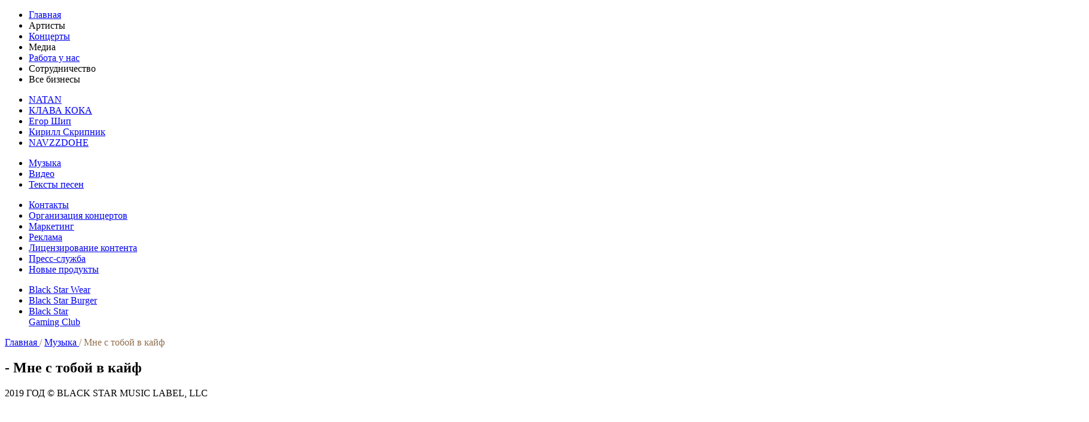

--- FILE ---
content_type: text/html; charset=UTF-8
request_url: https://black-star.ru/music/track-6200/
body_size: 9179
content:
<!DOCTYPE html>
<html lang="ru">
	<head>
		<!-- Yandex.Metrika counter -->

<!-- /Yandex.Metrika counter -->
		<meta charset="utf-8">
		<meta name="viewport" content="user-scalable=yes, width=device-width, initial-scale=1.0">
		<meta name="yandex-verification" content="a2ba5a96c956805e" />
		
		<title> - Мне с тобой в кайф скачать в mp3 на Black-Star.ru</title>
		
		<meta name="robots" content="index, follow" />
		<meta name="description" content="Слушать полную версию музыкального трека  «Мне с тобой в кайф», скачать демо песню в mp3 бесплатно на официальном сайте Black Star" />
		<meta name="og:title" content=" - Мне с тобой в кайф скачать в mp3 на Black-Star.ru" />
		<meta name="og:description" content="Слушать полную версию музыкального трека  «Мне с тобой в кайф», скачать демо песню в mp3 бесплатно на официальном сайте Black Star" />
		
																
		<link rel="canonical" href="https://black-star.ru/music/track-6200/" />
		
						
		<link type="text/css" rel="stylesheet" href="/bitrix/templates/BSTemplate_Desktop/css/font-awesome.min.css">
		<link type="text/css" rel="stylesheet" href="/bitrix/templates/BSTemplate_Desktop/css/owl.carousel.min.css">
		<link id="favicon" rel="shortcut icon" href="/bitrix/templates/BSTemplate_Desktop/favicon.ico" type="image/x-icon" />

				
		
		
		
		
		<script type="text/javascript" data-skip-moving="true">(function(w, d, n) {var cl = "bx-core";var ht = d.documentElement;var htc = ht ? ht.className : undefined;if (htc === undefined || htc.indexOf(cl) !== -1){return;}var ua = n.userAgent;if (/(iPad;)|(iPhone;)/i.test(ua)){cl += " bx-ios";}else if (/Android/i.test(ua)){cl += " bx-android";}cl += (/(ipad|iphone|android|mobile|touch)/i.test(ua) ? " bx-touch" : " bx-no-touch");cl += w.devicePixelRatio && w.devicePixelRatio >= 2? " bx-retina": " bx-no-retina";var ieVersion = -1;if (/AppleWebKit/.test(ua)){cl += " bx-chrome";}else if ((ieVersion = getIeVersion()) > 0){cl += " bx-ie bx-ie" + ieVersion;if (ieVersion > 7 && ieVersion < 10 && !isDoctype()){cl += " bx-quirks";}}else if (/Opera/.test(ua)){cl += " bx-opera";}else if (/Gecko/.test(ua)){cl += " bx-firefox";}if (/Macintosh/i.test(ua)){cl += " bx-mac";}ht.className = htc ? htc + " " + cl : cl;function isDoctype(){if (d.compatMode){return d.compatMode == "CSS1Compat";}return d.documentElement && d.documentElement.clientHeight;}function getIeVersion(){if (/Opera/i.test(ua) || /Webkit/i.test(ua) || /Firefox/i.test(ua) || /Chrome/i.test(ua)){return -1;}var rv = -1;if (!!(w.MSStream) && !(w.ActiveXObject) && ("ActiveXObject" in w)){rv = 11;}else if (!!d.documentMode && d.documentMode >= 10){rv = 10;}else if (!!d.documentMode && d.documentMode >= 9){rv = 9;}else if (d.attachEvent && !/Opera/.test(ua)){rv = 8;}if (rv == -1 || rv == 8){var re;if (n.appName == "Microsoft Internet Explorer"){re = new RegExp("MSIE ([0-9]+[\.0-9]*)");if (re.exec(ua) != null){rv = parseFloat(RegExp.$1);}}else if (n.appName == "Netscape"){rv = 11;re = new RegExp("Trident/.*rv:([0-9]+[\.0-9]*)");if (re.exec(ua) != null){rv = parseFloat(RegExp.$1);}}}return rv;}})(window, document, navigator);</script>


<link href="/bitrix/cache/css/s1/BSTemplate_Desktop/page_32d0089ab2e0c6fa11ec95a5d5ae4e8f/page_32d0089ab2e0c6fa11ec95a5d5ae4e8f_v1.css?165654174125085" type="text/css"  rel="stylesheet" />
<link href="/bitrix/cache/css/s1/BSTemplate_Desktop/template_8a24254b8ff25f3ff50054d7399b08db/template_8a24254b8ff25f3ff50054d7399b08db_v1.css?165654086337984" type="text/css"  data-template-style="true" rel="stylesheet" />
		






			
		
    <!---->
	</head>
	<body>
		
		
		<div id="animateWrapp">
			<div id="animateCercle"></div>
		</div>
						<header>
			<a href="/" class="logo">
				<span class="logo-circle"></span>
				<span class="logo-img"></span>
			</a>
		<div class="menu">
	<ul class="nav">
		<li class="main"><a href="/">Главная</a></li>
		<li class="sub" data-nav="artist">
			<span class="liartist">Артисты<span id="artisticon" class="navicon"></span></span>
		</li>
		<li class="concerts"><a href="/concerts/">Концерты</a></li>
		<li class="sub" data-nav="media">
			<span class="limedia">Медиа<span id="mediaicon" class="navicon"></span></span>
		</li>
		<li class="concerts"><a href="/work/">Работа у нас</a></li>
		<li class="sub" data-nav="cooper">
			<span class="licooper">Сотрудничество<span id="coopericon" class="navicon"></span></span>
		</li>
		<!--<li class="sub" data-nav="products">
			<span class="liproducts">Продукты<span id="coopericon" class="navicon"></span></span>
		</li>-->
		<li class="sub" data-nav="allbs">
			<span class="liallbs">Все бизнесы<span id="coopericon" class="navicon"></span></span>
		</li>
	</ul>
</div>		</header>
		<div id="searchbtn"></div>
<div class="social" id="originalSN">
	<a href="https://www.facebook.com/Blackstarmsk/" target="_blank" class="social-link fb-special"></a>
	<a href="https://vk.com/blackstargroup" target="_blank" class="social-link vk-special"></a>
	<a href="https://www.instagram.com/blackstarofficial/" target="_blank" class="social-link inst-special"></a>
	<a href="https://ok.ru/blackstargroup" target="_blank" class="social-link ok-special"></a>
	<a href="https://twitter.com/black_star_ru" target="_blank" class="social-link tw-special"></a>
	<a href="https://www.youtube.com/user/BlackStarTV" target="_blank" class="social-link yt-special"></a>
</div>
<div class="authbtn"></div>
<div class="subMenu" id="artist" data-old="artist">
	<ul>
		<li><a href="/natan/">NATAN</a></li>
		<li><a href="/klava-coca/">КЛАВА КОКА</a></li>
		<li><a href="/egor-ship/">Егор Шип</a></li>
		<li><a href="/kirill-skripnik/">Кирилл Скрипник</a></li>
		<li><a href="/navzzdohe/">NAVZZDOHE</a></li>
	</ul>
</div>
<div class="subMenu" id="media" data-old="media">
	<ul>
		<li><a href="/music/">Музыка</a></li>
		<li><a href="/clips/">Видео</a></li>
		<li><a href="/text/">Тексты песен</a></li>
	</ul>
</div>
<div class="subMenu" id="cooper" data-old="cooper">
	<ul>
		<li><a href="/contact/">Контакты</a></li>
		<li><a href="/organization/">Организация концертов</a></li>
		<li><a href="/marketing/">Маркетинг</a></li>
		<li><a href="/advertising/ ">Реклама</a></li>
		<li><a href="/license/">Лицензирование контента</a></li>
		<li><a href="/press/">Пресс-служба</a></li>
		<li><a href="/novye-producty/">Новые продукты</a></li>
	</ul>
</div>
<div class="subMenu" id="allbs" data-old="allbs">
	<ul>
		
		<li><a href="https://blackstarwear.ru/" target="_blank">Black Star Wear</a></li>
		
		<li><a href="https://blackstarburger.ru/" target="_blank">Black Star Burger</a></li>
		
		<li><a href="https://blackstargaming.club/" target="_blank">Black Star<br>Gaming Club</a></li>
		
		
	</ul>
</div>
<div id="menuClose"></div>		<main>
<div itemscope="" itemtype="https://schema.org/BreadcrumbList" id="breadcrumbs" class="lincks" style="color: #8f6e4f!important;">
	<span itemscope="" itemprop="itemListElement" itemtype="https://schema.org/ListItem">
		<a rel="nofollow" itemprop="item" title="Главная" href="/" class="main">
			<span itemprop="name">Главная</span>
			<meta itemprop="position" content="1">
		</a>
	</span>
	<span class="main"> / </span>
	<span itemscope="" itemprop="itemListElement" itemtype="https://schema.org/ListItem">
		<a itemprop="item" title="Музыка" href="/music/" class="main">
			<span itemprop="name">Музыка</span>
			<meta itemprop="position" content="2">
		</a>
	</span>
	<span class="main"> / </span>
	<span itemscope="" itemprop="itemListElement" itemtype="https://schema.org/ListItem">
		<span itemprop="item" title="Мне с тобой в кайф" class="main" class="curent">
			<span itemprop="name">Мне с тобой в кайф</span>
			<meta itemprop="position" content="3">
		</span>
	</span>
</div>
<section class="trackBS">
		<div class="tracker" songid="543/5430873d835334add18506d81beec8df">
		<div class="tracker-img" style="background-image: url(/upload/iblock/54e/54ed9114b3dbbac65f292fb35035ca65_tinify_400x400.jpg)"></div>
		<h1><span class="tracker-artist">  - Мне с тобой в кайф</span></h1>
		<span class="tracker-year">2019 ГОД</span>
		<span class="tracker-corp">© BLACK STAR MUSIC LABEL, LLC</span>
		<div class="tracker-bar"></div>
		<div class="tracker-play" id="play"></div>
		<span class="end"></span>
		<span class="start"></span>
		<span id="progress"><span id="bar"><span id="lantern"></span></span></span>
		<div renge class="tracker-links">
			<div style="float: left;margin-top: 9rem;font-size: 18rem;margin-left: 34rem;font-weight: 400;font-family: 'Roboto-Thin', 'Roboto-Light', 'Verdana', 'Arial'">Слушать:</div><a href="https://band.link/JT3ba" target="_blank" class="tracker-links--ico" style="width: 250rem; background-image: url(/bitrix/templates/BSTemplate_Desktop/image/icons/buy-ituns.svg)"></a>			<!--<a href="https://band.link/JT3ba" target="_blank" class="tracker-links--ico" style="width: 134rem; background-image: url(/bitrix/templates/BSTemplate_Desktop/image/icons/listen-ituns.svg?5098)"></a>						-->
		</div>
	</div>
		<div class="videoBS">
		<div class="videoBS-head">
			<h2 class="videoBS-head--title">ВИДЕО</h2>
		</div>
		<div class="owl-carousel videoBS-Releases">
			<div class="item">
				<div class="item-image" style="background-image: url(https://img.youtube.com/vi/vrXZTPvHYJg/mqdefault.jpg)">
					<div class="item-image--ico" yt="vrXZTPvHYJg"></div>
				</div>
				<div class="item-track">
					<div class="item-track--artist"></div>
					<div class="item-track--song">Мне с тобой в кайф </div>
				</div>
			</div>
		</div>
	</div>
				<div class="popularSongsBS">
		<div class="popularSongsBS-head">
			<span class="popularSongsBS-head--title">ПОХОЖИЕ ПЕСНИ</span>
		</div>
		<div class="trakList">
						<div class="trakList-item" songid="d8d/jvcbq676tjsn4rv6cfjpwg7a1idvexyp">
				<div class="trakList-item--control"></div>
				<div class="trakList-item--artist"> </div>
				<div class="trakList-item--name">Кто-то другой</div>
				<a href="/music/track-7668/" class="trakList-item--link">СТРАНИЦА ПЕСНИ</a>
			</div>
						<div class="trakList-item" songid="05a/3ngof1m7gm2hfo2ax3y1vtm925s1polk">
				<div class="trakList-item--control"></div>
				<div class="trakList-item--artist"> <span style="text-transform: lowercase">feat.</span> DAASHA</div>
				<div class="trakList-item--name">Снегопадом</div>
				<a href="/music/track-7644/" class="trakList-item--link">СТРАНИЦА ПЕСНИ</a>
			</div>
						<div class="trakList-item" songid="881/hxc9ed8hvc0300c7q2bm7gxgcq0ugydz">
				<div class="trakList-item--control"></div>
				<div class="trakList-item--artist"> <span style="text-transform: lowercase">feat.</span> Соня Рейн</div>
				<div class="trakList-item--name">Ревную</div>
				<a href="/music/track-7633/" class="trakList-item--link">СТРАНИЦА ПЕСНИ</a>
			</div>
						<div class="trakList-item" songid="d5e/p034fs1ui3v0g2b2vwd7vo5y301p2a82">
				<div class="trakList-item--control"></div>
				<div class="trakList-item--artist"> <span style="text-transform: lowercase">feat.</span> Соня Рейн</div>
				<div class="trakList-item--name">Снова один </div>
				<a href="/music/track-7567/" class="trakList-item--link">СТРАНИЦА ПЕСНИ</a>
			</div>
						<div class="trakList-item" songid="f6c/lcvcbz25ljh5vf04pztrymaiskpd1e35">
				<div class="trakList-item--control"></div>
				<div class="trakList-item--artist"> <span style="text-transform: lowercase">feat.</span> Соня Рейн</div>
				<div class="trakList-item--name">Не моя проблема</div>
				<a href="/music/track-7575/" class="trakList-item--link">СТРАНИЦА ПЕСНИ</a>
			</div>
						<div class="trakList-item" songid="52a/gsaazwux2cb5umq6a0zv8cnz1cslsum7">
				<div class="trakList-item--control"></div>
				<div class="trakList-item--artist"> <span style="text-transform: lowercase">feat.</span> Соня Рейн</div>
				<div class="trakList-item--name">Настанет день</div>
				<a href="/music/track-7521/" class="trakList-item--link">СТРАНИЦА ПЕСНИ</a>
			</div>
						<div class="trakList-item" songid="3bc/njuhcsc9u1kx1cbetqp3u26ucuxh1iii">
				<div class="trakList-item--control"></div>
				<div class="trakList-item--artist"> <span style="text-transform: lowercase">feat.</span> Stazzy</div>
				<div class="trakList-item--name">Призрак</div>
				<a href="/music/track-7484/" class="trakList-item--link">СТРАНИЦА ПЕСНИ</a>
			</div>
						<div class="trakList-item" songid="25c/bcbx7v15r6m19fci22705i4w6u9mcmbp">
				<div class="trakList-item--control"></div>
				<div class="trakList-item--artist"> <span style="text-transform: lowercase">feat.</span> Stazzy</div>
				<div class="trakList-item--name">ГЦК</div>
				<a href="/music/track-7466/" class="trakList-item--link">СТРАНИЦА ПЕСНИ</a>
			</div>
						<div class="trakList-item" songid="c50/buil1nhfcc7ou31p9q3ranalufwxfih1">
				<div class="trakList-item--control"></div>
				<div class="trakList-item--artist"> <span style="text-transform: lowercase">feat.</span> Stazzy</div>
				<div class="trakList-item--name">Бывшие</div>
				<a href="/music/track-7417/" class="trakList-item--link">СТРАНИЦА ПЕСНИ</a>
			</div>
						<div class="trakList-item" songid="301/91mx4x7ixn05n3ofx20pf02zv3i49azd">
				<div class="trakList-item--control"></div>
				<div class="trakList-item--artist"> <span style="text-transform: lowercase">feat.</span> Stazzy</div>
				<div class="trakList-item--name">Было и прошло</div>
				<a href="/music/track-7362/" class="trakList-item--link">СТРАНИЦА ПЕСНИ</a>
			</div>
					</div>
	</div>		
			<div class="toots">
		<span class="toots-title">РИНГТОН</span>
		
				<div class="toots-item" id="beeline">
			<div class="toots-item--bg"></div>
			<span class="toots-item--info">ОТПРАВЬ <span>098440</span> НА <span>0770</span></span>
		</div>
				
				<div class="toots-item" id="mts">
			<div class="toots-item--bg"></div>
			<span class="toots-item--info">ОТПРАВЬ <span>698018943</span> НА <span>9505</span></span>
		</div>
				
				<div class="toots-item" id="megafon">
			<div class="toots-item--bg"></div>
			<span class="toots-item--info">ОТПРАВЬ <span>465630</span> НА <span>7790</span></span>
		</div>
				
				
	</div>
		</section>
<section class="addBS">
			<!--


<a href="#" class="addBS-telegram">
		<span class="addBS-telegram--text">
			НА НАШЕМ TELEGMAM КАНАЛЕ <br>
			САМЫЙ КРУТОЙ ЧАТ-РЭП-БОТ
		</span>
		<span class="addBS-telegram--subscribe">ПОДПИСАТЬСЯ</span>
		<span class="addBS-telegram--ico"></span>
	</a> 
<div class="addBS-fb">
	 <iframe id="facebook_iframe" class="facebook_iframe"></iframe> 
</div>-->
<div class="addBS-vk">
	<div id="vk_widget">
		<div id="vk_groups">
		</div>
	</div>
	  
</div>
 </section>
		<div id="video-wrapper">
			<div id="video-close"></div>
		</div><section class="collectionsBW">
	<div class="collectionsBW-head">
		<span class="collectionsBW-head--title">Возможно, вас также заинтересует</span>
	</div>
	<div class="collectionsBW-slider owl-carousel">
						<a href="https://blackstarwear.ru" target="_blank" class="collectionsBW-slider--item">			<img src="/upload/iblock/d44/d44ca8bfc4006b188b14c6823549580a_tinify_1536x260.jpg" width="100" alt="">
		</a>						<a href="http://black-star-burger.webflow.io" target="_blank" class="collectionsBW-slider--item">			<img src="/upload/iblock/58d/58dfdea96dd0f9c881603bf2b4fee83d_tinify_1536x260.jpg" width="100" alt="">
		</a>			</div>
</section>

		</main>

		<footer id="footer-desktop">
            
			<div id="up"></div>
            
			<a href="/" class="footLogo">
				<img src="/bitrix/templates/BSTemplate_Desktop/image/logo-footer.png" width="150" alt="Black Star">
			</a>
            
			<div class="footNav">
                
				<ul>
					<li><a href="/music/">МУЗЫКА</a></li>
					<li><a href="/clips/">ВИДЕО</a></li>
					<li><a href="/text/">ТЕКСТЫ ПЕСЕН</a></li>
				</ul>
                
				<ul>
					<li><a href="/concerts/">КОНЦЕРТЫ</a></li>
					<li><a href="/about/">О НАС</a></li>
					<!--<li><a href="/vacancies/">ВАКАНСИИ</a></li>-->
				</ul>
                
				<ul>
					<li><a href="/contact/">КОНТАКТЫ</a></li>
				</ul>
                
				<ul> </ul>
                
			</div>
            
			<div class="policy">
				<a href="/privacy/" class="policy-link">Политика конфиденциальности</a>
				<a href="/agreement/" class="policy-link">Пользовательское соглашение</a>
			</div>
            
			<div class="copyright">
				<span style="font-size: 120%">©</span>  2006-2026, ООО "Музыкальный лейбл "Блэк Стар". Все права защищены. ИНН: 7702775114, КПП: 770901001. Тел.: +7 (495) 120-30-13
			</div>
            
			<div class="footSN">
				<div class="footSN-title">Социальные сети музыкального лейбла BLACK STAR:</div>
				<div class="social" id="footOriginalSN">
					<a href="https://vk.com/blackstargroup" target="_blank" class="social-link vk"></a>
					<a href="https://ok.ru/blackstargroup" target="_blank" class="social-link ok"></a>
					<a href="https://twitter.com/black_star_ru" target="_blank" class="social-link tw"></a>
					<a href="https://www.youtube.com/user/BlackStarTV" target="_blank" class="social-link yt"></a>
				</div>
			</div>
            
			<div class="footGroup">
				<div class="footGroup-title">ГРУППА КОМПАНИЙ BLACK STAR:</div>
				<div class="BSGroup">
					<a href="https://blackstarwear.ru" target="_blank" class="BSGroup-link" id="BSW"></a>
					<a href="https://blackstargaming.club" target="_blank" class="BSGroup-link" id="BSG"></a>
					<a href="https://blackstarburger.ru" target="_blank" class="BSGroup-link" id="BSB"></a>
					<a href="https://select.blackstarkarting.ru/" target="_blank" class="BSGroup-link" id="BSK"></a>
					<a href="https://makeitmusic.ru" target="_blank" class="BSGroup-link" id="MIM"></a>
				</div>
			</div>
            
			
            
		</footer>

		<script type="text/javascript" >
    (function (d, w, c) {
        (w[c] = w[c] || []).push(function() {
            try {
                w.yaCounter35559230 = new Ya.Metrika({
                    id:35559230,
                    clickmap:true,
                    trackLinks:true,
                    accurateTrackBounce:true,
                    webvisor:true,
                    trackHash:true
                });
            } catch(e) { }
        });

        var n = d.getElementsByTagName("script")[0],
            s = d.createElement("script"),
            f = function () { n.parentNode.insertBefore(s, n); };
        s.type = "text/javascript";
        s.async = true;
        s.src = "https://mc.yandex.ru/metrika/watch.js";

        if (w.opera == "[object Opera]") {
            d.addEventListener("DOMContentLoaded", f, false);
        } else { f(); }
    })(document, window, "yandex_metrika_callbacks");
</script><script src="/bitrix/templates/BSTemplate_Desktop/js/jquery-2.2.4.min.js"></script><script src="/bitrix/templates/BSTemplate_Desktop/js/owl.carousel.min.js"></script><script src="/bitrix/templates/BSTemplate_Desktop/js/main.js?"777</scrip>></script><script type="text/javascript">if(!window.BX)window.BX={};if(!window.BX.message)window.BX.message=function(mess){if(typeof mess==='object'){for(let i in mess) {BX.message[i]=mess[i];} return true;}};</script>
<script type="text/javascript">(window.BX||top.BX).message({'JS_CORE_LOADING':'Загрузка...','JS_CORE_NO_DATA':'- Нет данных -','JS_CORE_WINDOW_CLOSE':'Закрыть','JS_CORE_WINDOW_EXPAND':'Развернуть','JS_CORE_WINDOW_NARROW':'Свернуть в окно','JS_CORE_WINDOW_SAVE':'Сохранить','JS_CORE_WINDOW_CANCEL':'Отменить','JS_CORE_WINDOW_CONTINUE':'Продолжить','JS_CORE_H':'ч','JS_CORE_M':'м','JS_CORE_S':'с','JSADM_AI_HIDE_EXTRA':'Скрыть лишние','JSADM_AI_ALL_NOTIF':'Показать все','JSADM_AUTH_REQ':'Требуется авторизация!','JS_CORE_WINDOW_AUTH':'Войти','JS_CORE_IMAGE_FULL':'Полный размер'});</script><script type="text/javascript" src="/bitrix/js/main/core/core.min.js?1653538529216224"></script><script>BX.setJSList(['/bitrix/js/main/core/core_ajax.js','/bitrix/js/main/core/core_promise.js','/bitrix/js/main/polyfill/promise/js/promise.js','/bitrix/js/main/loadext/loadext.js','/bitrix/js/main/loadext/extension.js','/bitrix/js/main/polyfill/promise/js/promise.js','/bitrix/js/main/polyfill/find/js/find.js','/bitrix/js/main/polyfill/includes/js/includes.js','/bitrix/js/main/polyfill/matches/js/matches.js','/bitrix/js/ui/polyfill/closest/js/closest.js','/bitrix/js/main/polyfill/fill/main.polyfill.fill.js','/bitrix/js/main/polyfill/find/js/find.js','/bitrix/js/main/polyfill/matches/js/matches.js','/bitrix/js/main/polyfill/core/dist/polyfill.bundle.js','/bitrix/js/main/core/core.js','/bitrix/js/main/polyfill/intersectionobserver/js/intersectionobserver.js','/bitrix/js/main/lazyload/dist/lazyload.bundle.js','/bitrix/js/main/polyfill/core/dist/polyfill.bundle.js','/bitrix/js/main/parambag/dist/parambag.bundle.js']);
BX.setCSSList(['/bitrix/js/main/lazyload/dist/lazyload.bundle.css','/bitrix/js/main/parambag/dist/parambag.bundle.css']);</script>
<script type="text/javascript">(window.BX||top.BX).message({'LANGUAGE_ID':'ru','FORMAT_DATE':'DD.MM.YYYY','FORMAT_DATETIME':'DD.MM.YYYY HH:MI:SS','COOKIE_PREFIX':'BITRIX_SM','SERVER_TZ_OFFSET':'10800','UTF_MODE':'Y','SITE_ID':'s1','SITE_DIR':'/','USER_ID':'','SERVER_TIME':'1768896084','USER_TZ_OFFSET':'0','USER_TZ_AUTO':'Y','bitrix_sessid':'69b43af3aadf122820b34898a2b00966'});</script><script type="text/javascript">BX.setCSSList(['/bitrix/templates/BSTemplate_Desktop/components/bitrix/news/Music/bitrix/news.detail/.default/style.css','/bitrix/templates/BSTemplate_Desktop/components/bitrix/news.list/All_Region_Slider_NewsList_Black/style.css','/bitrix/templates/BSTemplate_Desktop/styles.css','/bitrix/templates/BSTemplate_Desktop/template_styles.css']);</script>


<script type="text/javascript">var _ba = _ba || []; _ba.push(["aid", "babd79843fe0b5dd6627b4ac92b15494"]); _ba.push(["host", "black-star.ru"]); (function() {var ba = document.createElement("script"); ba.type = "text/javascript"; ba.async = true;ba.src = (document.location.protocol == "https:" ? "https://" : "http://") + "bitrix.info/ba.js";var s = document.getElementsByTagName("script")[0];s.parentNode.insertBefore(ba, s);})();</script>


<script>
        var TLConf = {
            accessHash: '4b9ab55ce0e47b8cf90c61a1869d91f8',
            version: 1,
        };
    </script><script async src="https://www.ticketland.ru/iframe/loaderJs/"></script><script type="text/javascript">
			$(window).on('load', function () {
    			var $preloader = $('#animateWrapp').delay(0).fadeOut(500);
				function bodyloader(){ $('body').css({ 'overflow':'auto' }); }
    			setTimeout(bodyloader, 100);
			});
		</script><script type="text/javascript">
	$(window).on('load', function () {
					var thisAttr = $("menu ul li a").attr("href");
			});
</script><script type="text/javascript">
$(document).ready(function () {
	$('.errortext').remove();
    $('span.limedia').attr('class', 'active');
});
</script><script>
	function setupFBframe(frame) {
  var container = frame.parentNode;

  var containerWidth = container.offsetWidth;
  var containerHeight = container.offsetHeight;

  var src =
    "https://www.facebook.com/plugins/page.php" +
    "?href=https://www.facebook.com/Blackstarmsk/" +
    "&tabs=timeline" +
    "&width=" +
    containerWidth +
    "&height=" +
    containerHeight +
    "&small_header=false" +
    "&adapt_container_width=false" +
    "&hide_cover=true" +
    "&hide_cta=true" +
    "&show_facepile=true" +
    "&appId";

  frame.width = containerWidth;
  frame.height = containerHeight;
  frame.src = src;
}
/* begin Document Ready */
document.addEventListener('DOMContentLoaded', function() {
  var facebookIframe = document.querySelector('#facebook_iframe');
  setupFBframe(facebookIframe);

  /* begin Window Resize */

  (function() {
    window.addEventListener("resize", resizeThrottler, false);

    var resizeTimeout;

    function resizeThrottler() {
      if (!resizeTimeout) {
        resizeTimeout = setTimeout(function() {
          resizeTimeout = null;
          actualResizeHandler();
        }, 66);
      }
    }

    function actualResizeHandler() {
      document.querySelector('#facebook_iframe').removeAttribute('src');
      setupFBframe(facebookIframe);
    }
  })();
  /* end Window Resize */
});
/* end Document Ready */
	</script><script type="text/javascript" src="//vk.com/js/api/openapi.js?152"></script><script>
    function VK_Widget_Init(){
        document.getElementById('vk_groups').innerHTML = "";
        var vk_width = document.getElementById('vk_widget').clientWidth;
        VK.Widgets.Group("vk_groups", {mode: 0, width: vk_width, height: "241", color1: "fff", color2: "000", color3: "2B2B2B"}, 1163441);
    };
    window.addEventListener('load', VK_Widget_Init, false);
    window.addEventListener('resize', VK_Widget_Init, false);
	</script><script type="text/javascript">
$(document).ready(function () {
	$('.tracker-play, .trakList-item--control').click(function() {
		var thisClass = $(this).attr('class');
		var curent = '.' + thisClass;
		var parent;
		var newId;
		switch(curent) {
			case '.tracker-play': 
				parent = '.tracker';
				newId = '-';
			break;
			case '.trakList-item--control':
				parent = '.trakList-item';
				newId = '-list--';
			break;
		}
		
		var RePlay = $(this).parents(parent).attr('id');
		if (RePlay !== "played") {
			$(curent).css("backgroundImage", "");
			$(curent).removeAttr('id');
			$('#played').removeAttr('played');
			$('#played').removeAttr('id');
			$('audio').remove();
		}
		
		var ValidAttr = $(this).parents(parent).attr('played');
		if(ValidAttr === undefined) {
			$(this).parents(parent).attr('id', 'played');
			$(this).parents(parent).attr('played', 'RePlay');
		}
		if(ValidAttr === false) {
			$(this).parents(parent).attr('id', 'played');
			$(this).parents(parent).attr('played', 'RePlay');
		}
		$("#played").children(curent).attr('id', 'played' + newId + 'RePlay');
		
		audioPlayer(curent, newId);
	});
	function audioPlayer(curent, newId) {
		var control = $("#played").attr('played');
		var audio;
		if(control === 'RePlay'){
			var songid = $('#played').attr('songid');
			$("#played").append( $("<audio><source src='/upload/iblock/" + songid + ".mp3' type='audio/mpeg'></audio>") );
			audio = $("audio")[0];
			audio.play();
			$('#played').attr('played', 'Pause');
			$("#played").children(curent).attr('id', 'played' + newId + 'Pause');
			audio.addEventListener('loadedmetadata', function() {
				var fn=function(){ 
            	var progress = audio.currentTime / (audio.duration/100) + '%';
					$('#bar').css({'width' : progress });
					setTimeout(arguments.callee,1000);
				}
				setTimeout( fn,1000 );
			});
		}
		if( control === 'Play' ){
			audio = $("audio")[0];
			audio.play();
			$('#played').attr('played', 'Pause');
			$("#played").children(curent).attr('id', 'played' + newId + 'Pause');
		}
		if( control === 'Pause' ){
			audio = $("audio")[0];
			audio.pause();
			$('#played').attr('played', 'Play');
			$("#played").children(curent).attr('id', 'played' + newId + 'Play');
			audio.addEventListener('loadedmetadata', function() {
				var fn=function(){ 
            	var progress = audio.currentTime / (audio.duration/100) + '%';
					$('#bar').css({'width' : progress });
					setTimeout(arguments.callee,1000);
				}
				setTimeout( fn,1000 );
			});
		}
	}
	$( ".item-image--ico" ).click(function() {
		$( "#played" ).css("opacity", "");
		$( "#played" ).css("backgroundImage", "");
		$('#played').removeAttr('played');
		$('#played').removeAttr('id');
		$( 'audio' ).remove();	
		var videoID = $( this ).attr('yt');
		$( "#video-wrapper" ).append( $( "<iframe id='YouTube' width='100%' height='100%' frameborder='0' allow='autoplay; encrypted-media' allowfullscreen></iframe>" ) );
		
		$('#YouTube').attr('src', 'https://www.youtube.com/embed/' + videoID + '?autoplay=1');
		$( "#video-wrapper" ).css("display", "block");
	});
	
	$( ".itemMonth-image--ico" ).click(function() {
		$( "#played" ).css("opacity", "");
		$( "#played" ).css("backgroundImage", "");
		$('#played').removeAttr('played');
		$('#played').removeAttr('id');
		$( 'audio' ).remove();	
		var videoID = $( this ).attr('yt');
		$( "#video-wrapper" ).append( $( "<iframe id='YouTube' width='100%' height='100%' frameborder='0' allow='autoplay; encrypted-media' allowfullscreen></iframe>" ) );
		
		$('#YouTube').attr('src', 'https://www.youtube.com/embed/' + videoID + '?autoplay=1');
		$( "#video-wrapper" ).css("display", "block");
	});
	$( "#video-close" ).click(function() {
		$( "#video-wrapper" ).css("display", "none");
		$( "#YouTube" ).remove();
	});
    var videoBS = $('.videoBS .videoBS-Releases');
    videoBS.on('initialized.owl.carousel', createNavigationSlider(videoBS,{
        items: 2,
        loop: false,
        nav: true,
        dots: false,
        margin: 30
    }));
							   
	$(".owl-next, .owl-prev").contents().filter(function() {
		return this.nodeType == 3;
	}).remove();
});
</script><script type="text/javascript">
	
	var collectionsBW = $('.collectionsBW .collectionsBW-slider');
	collectionsBW.on('initialized.owl.carousel', createNavigationSlider(collectionsBW,{
        items: 1,
        loop: true,
        nav: true,
        dots: false, //Отключил навигацию
		autoplay:true, //Автозапуск слайдера
		smartSpeed:1000, //Время движения слайда
		autoplayTimeout:5000 //Время смены слайда
    }));

	$('.collectionsBW .owl-carousel .owl-nav .owl-next, .collectionsBW .owl-carousel .owl-nav .owl-prev').on('click', function(e) {
    	$('.owl-carousel').trigger('refresh.owl.carousel');
		$('.owl-carousel').trigger('stop.owl.autoplay');
	});
</script><script type="application/javascript">
				$( "#up" ).click(function(){ $("html, body").animate({ scrollTop: 0 }, "fast"); });
			</script><script src="/bitrix/templates/BSTemplate_Desktop/js/social.js"></script><script defer src="https://static.cloudflareinsights.com/beacon.min.js/vcd15cbe7772f49c399c6a5babf22c1241717689176015" integrity="sha512-ZpsOmlRQV6y907TI0dKBHq9Md29nnaEIPlkf84rnaERnq6zvWvPUqr2ft8M1aS28oN72PdrCzSjY4U6VaAw1EQ==" data-cf-beacon='{"version":"2024.11.0","token":"ad6b27f2bd194ffca895e6550eb830da","r":1,"server_timing":{"name":{"cfCacheStatus":true,"cfEdge":true,"cfExtPri":true,"cfL4":true,"cfOrigin":true,"cfSpeedBrain":true},"location_startswith":null}}' crossorigin="anonymous"></script>
